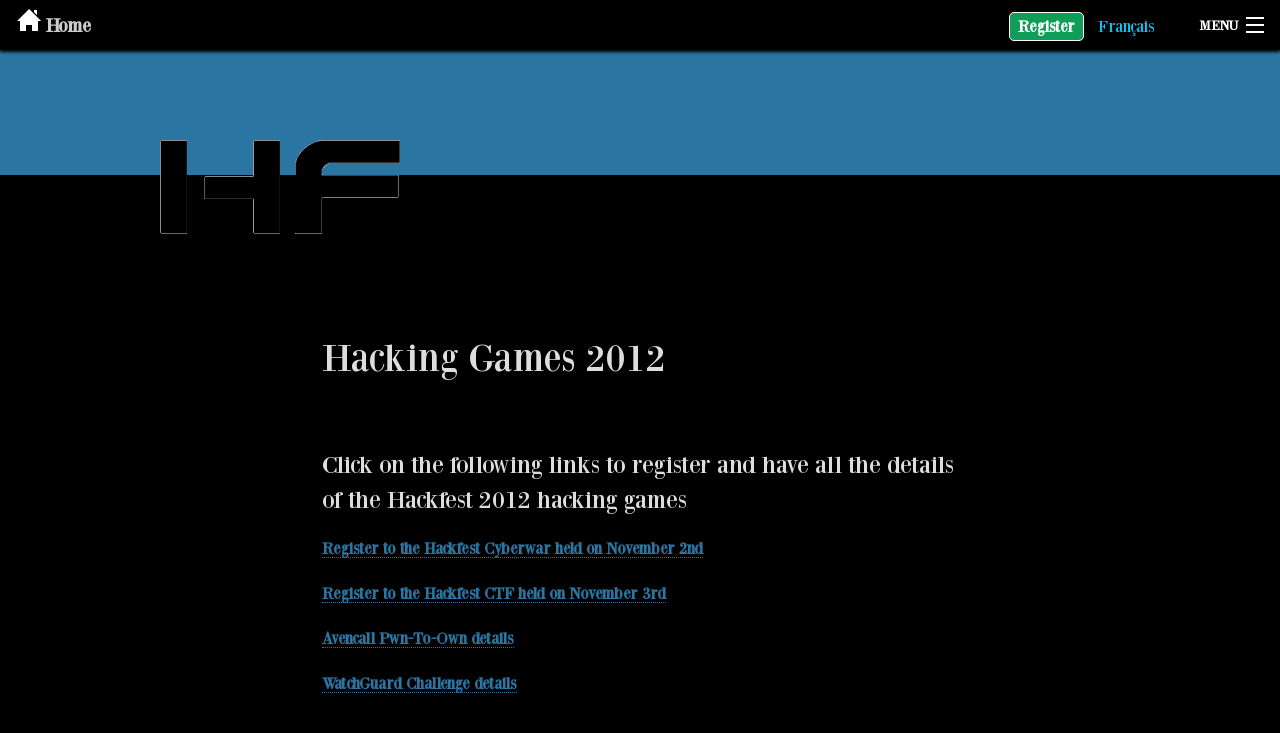

--- FILE ---
content_type: text/html; charset=utf-8
request_url: https://hackfest.ca/en/2012/hacking-games-2012/
body_size: 4825
content:
<!doctype html>
<html class="no-js" lang="fr">
<head>
	<meta charset="utf-8">
	<meta name="viewport" content="width=device-width, initial-scale=1.0">
	<meta name="flattr:id" content="50jn7o">
	<title>Hacking Games 2012</title>
	<link rel="stylesheet" type="text/css" href="/assets/css/styles_feeling_responsive.css">
	<script src="/assets/js/modernizr.min.js"></script>

	<script src="https://ajax.googleapis.com/ajax/libs/webfont/1.5.18/webfont.js"></script>
	<script>
		WebFont.load({
			google: {
				families: [ 'Lato:400,700,400italic:latin', 'Roboto Slab:400,700:latin' ]
			}
		});
	</script>


    <!-- OYcewC -->

	<noscript>
		<link href='http://fonts.googleapis.com/css?family=Lato:400,700,400italic|Roboto+Slab:400,700&display=swap' rel='stylesheet' type='text/css'>
	</noscript>


	<!-- Search Engine Optimization -->
	<meta name="description" content="Hackfest 2025 | Talks, Villages, CTFs | Hackfest is a Bilingual infosec and largest hacking event and community in Canada | Quebec City, Canada | Villages includes Lockpicking, Social-Engineering CTF, Soldering, IoT, RFID, Electronics, Augmented Reality, Amateur Radio and more!">
  	<meta name="google-site-verification" content="">
	<meta name="msvalidate.01" content="0FB4C028ABCF07C908C54386ABD2D97F" >
	<link rel="author" href="https://plus.google.com/u/0/communities/101989171395361840638">
	
	

    <!-- FRWwD -->

	<!-- Facebook Open Graph -->
	<meta property="og:title" content="Hacking Games 2012">
	<meta property="og:description" content="Hackfest 2025 | Talks, Villages, CTFs | Hackfest is a Bilingual infosec and largest hacking event and community in Canada | Quebec City, Canada | Villages includes Lockpicking, Social-Engineering CTF, Soldering, IoT, RFID, Electronics, Augmented Reality, Amateur Radio and more!">
	<meta property="og:url" content="/en/2012/hacking-games-2012/">
	<meta property="og:locale" content="en_EN">
	<meta property="og:type" content="website">
	<meta property="og:site_name" content="Hackfest 2025 | Talks & Villages (October 17 - 18) | CTF (October 16 - 17) | Trainings (October 13 - 14 - 15 - 16) | Largest hacking event and community in Canada | Quebec City, Canada">
	<meta property="og:image" content="https://hackfest.ca/images/hf-logo.png">
	
	<meta property="article:author" content="https://www.facebook.com/hackfest">
	

    <!-- OdWN3 -->

	
	<!-- Twitter -->
	<meta name="twitter:card" content="summary">
	<meta name="twitter:site" content="hackfest_ca">
	<meta name="twitter:creator" content="hackfest_ca">
	<meta name="twitter:title" content="Hacking Games 2012">
	<meta name="twitter:description" content="Hackfest 2025 | Talks, Villages, CTFs | Hackfest is a Bilingual infosec and largest hacking event and community in Canada | Quebec City, Canada | Villages includes Lockpicking, Social-Engineering CTF, Soldering, IoT, RFID, Electronics, Augmented Reality, Amateur Radio and more!">
	<meta name="twitter:image" content="https://hackfest.ca/images/hf-logo.png">
	<meta property="twitter:image" content="https://hackfest.ca/images/hf-logo.png">
	
	

    <!-- w5bhX -->

	<link type="text/plain" rel="author" href="/humans.txt">

	

	

	<link rel="icon" sizes="32x32" href="/assets/img/favicon-32x32.png">

	<link rel="icon" sizes="192x192" href="/assets/img/touch-icon-192x192.png">

	<link rel="apple-touch-icon-precomposed" sizes="180x180" href="/assets/img/apple-touch-icon-180x180-precomposed.png">

	<link rel="apple-touch-icon-precomposed" sizes="152x152" href="/assets/img/apple-touch-icon-152x152-precomposed.png">

	<link rel="apple-touch-icon-precomposed" sizes="144x144" href="/assets/img/apple-touch-icon-144x144-precomposed.png">

	<link rel="apple-touch-icon-precomposed" sizes="120x120" href="/assets/img/apple-touch-icon-120x120-precomposed.png">

	<link rel="apple-touch-icon-precomposed" sizes="114x114" href="/assets/img/apple-touch-icon-114x114-precomposed.png">

	
	<link rel="apple-touch-icon-precomposed" sizes="76x76" href="/assets/img/apple-touch-icon-76x76-precomposed.png">

	<link rel="apple-touch-icon-precomposed" sizes="72x72" href="/assets/img/apple-touch-icon-72x72-precomposed.png">

	<link rel="apple-touch-icon-precomposed" href="/assets/img/apple-touch-icon-precomposed.png">	

	<meta name="msapplication-TileImage" content="/assets/img/msapplication_tileimage.png">

	<meta name="msapplication-TileColor" content="#fabb00">


    <!-- 1l74o7C -->

	

</head>
<body id="top-of-page" class="">

	
	







<div style="position: fixed; z-index: 10; width: 100%; top: 0px;">
  <div id="navigation" class="sticky">
    <nav class="top-bar" role="navigation" data-topbar>
      <ul class="title-area">
        <li class="name">
          <h1 class="show-for-all">
            <a href="/en">
              <svg xmlns="http://www.w3.org/2000/svg" width="24" height="24">
                <path d="M21 13v10h-6v-6H9v6H3V13H0L12 1l12 12h-3zm-1-5.907V2h-3v2.093l3 3z" fill="#fff"/>
              </svg>
              <span>Home</span>
            </a>
          </h1>
        </li>

        

        
          <li class="lang">
            
            
              
                
                  
                
                <a href="/en/register" style="display:inline-block;margin-right: 10px; background-color: #0f9d58; color: white; font-weight: bold; border-radius:5px; padding: 1px 8px 1px 8px; border: 1px solid #fff;">Register</a>
                <a href="/fr/2012/hacking-games-2012/"><font color='#0cf'>Français</font></a>
                  
            
          </li>
        

        <!-- Remove the class "menu-icon" to get rid of menu icon. Take out "Menu" to just have icon alone -->
        <li class="toggle-topbar menu-icon">
          <a href="#">
            <span><div class="menu-text">Menu</div></span>
          </a>
        </li>
      </ul>

      <section class="top-bar-section">
        
        <ul class="left">
          
            

            

            
              
              
                <li><a href="/en/register">Register</a></li>
                <li class="divider"></li>
                
              
            
          
            

            

            
              
              
                <li><a href="/en/trainings">Trainings</a></li>
                <li class="divider"></li>
                
              
            
          
            

            

            
              
              
                <li><a href="/en/schedule">Schedule</a></li>
                <li class="divider"></li>
                
              
            
          
            

            

            
              
              
                <li><a href="/en/venue">Hackfest Venue &amp; Hotels</a></li>
                <li class="divider"></li>
                
              
            
          
            

            

            
              
              
                <li><a href="/en/shows">Hackfest Shows</a></li>
                <li class="divider"></li>
                
              
            
          
            

            

            
              
              
                <li><a href="/en/party">Hackfest After Dark!</a></li>
                <li class="divider"></li>
                
              
            
          
            

            

            
              
              

                
                
                

                

                <li class="has-dropdown">
                  <a href="/en/ctf">CTFs ➤</a>
                  <ul class="dropdown">
                    
                      
                      <li><a href="https://hfctf.ca/en/ctfs/hfctf" target="_blank">Hackfest CTF 🡕</a></li>
                    
                      
                      <li><a href="https://hfctf.ca/en/ctfs/beginnerctf" target="_blank">Beginner CTF 🡕</a></li>
                    
                      
                      <li><a href="/en/villages/se">Social Engineering CTF Village</a></li>
                    
                      
                      <li><a href="/en/ctf/corelight">Corelight Blue Team CTF</a></li>
                    
                      
                      <li><a href="/en/ctf/escape">Physical Security (Escape room) (HFCTF)</a></li>
                    
                      
                      <li><a href="https://hackfest.ca/bf" target="_blank">Brainfuck</a></li>
                    
                  </ul>
                </li>

                <li class="divider"></li>
              
            
          
            

            

            
              
              

                
                
                

                

                <li class="has-dropdown">
                  <a href="/en/sponsors/">Sponsors ➤</a>
                  <ul class="dropdown">
                    
                      
                      <li><a href="/en/sponsors">See Sponsors 2025</a></li>
                    
                      
                      <li><a href="/en/sponsors/become">Become a Sponsor</a></li>
                    
                  </ul>
                </li>

                <li class="divider"></li>
              
            
          
            

            

            
              
              

                
                
                

                

                <li class="has-dropdown">
                  <a href="/en/villages">Villages ➤</a>
                  <ul class="dropdown">
                    
                      
                      <li><a href="/en/villages">All villages</a></li>
                    
                      
                      <li><a href="/en/villages/startups">Startups Showcase</a></li>
                    
                      
                      <li><a href="/en/villages/se">Social Engineering contest</a></li>
                    
                      
                      <li><a href="/en/villages/hfgeneration">Hackfest Generations</a></li>
                    
                      
                      <li><a href="/en/villages/radio">Amateur Radio &amp; Meshtastic</a></li>
                    
                      
                      <li><a href="/en/villages#noc">Palo Alto NOC</a></li>
                    
                      
                      <li><a href="/en/villages/career">Hack your Career</a></li>
                    
                      
                      <li><a href="/en/villages/scada">SCADA/OT</a></li>
                    
                      
                      <li><a href="/en/villages/lockpick">Lockpicking</a></li>
                    
                      
                      <li><a href="/en/villages/ai">AI/Artificial Intelligence</a></li>
                    
                  </ul>
                </li>

                <li class="divider"></li>
              
            
          
            

            

            
              
              

                
                
                

                

                <li class="has-dropdown">
                  <a href="/en/2012/hacking-games-2012/#">Community ➤</a>
                  <ul class="dropdown">
                    
                      
                      <li><a href="https://quebecsec.ca" target="_blank">QuébecSec Monthly Meeting</a></li>
                    
                      
                      <li><a href="https://securite.fm" target="_blank">Podcast</a></li>
                    
                      
                      <li><a href="https://hfctf.ca/en/ctfs/ihack/" target="_blank">iHack</a></li>
                    
                      
                      <li><a href="https://infosecjobs.ca" target="_blank">InfosecJobs</a></li>
                    
                  </ul>
                </li>

                <li class="divider"></li>
              
            
          
            

            

            
              
              
                <li><a href="/en/services">Services</a></li>
                <li class="divider"></li>
                
              
            
          
            

            

            
          
            

            

            
          
          
        </ul>

        

        <ul class="right">
          
            

            
            
          
            

            
            
          
            

            
            
          
            

            
            
          
            

            
            
          
            

            
            
          
            

            
            
          
            

            
            
          
            

            
            
          
            

            
            
          
            

            
            
          
            

            
            
              
              
                
                
                
                <li class="divider"></li>
                <li class="has-dropdown">
                  <a href="/en/2012/hacking-games-2012/#">Contact Us ➤</a>
                    <ul class="dropdown">
                      
                        
                        <li><a href="/en/contact">Contact Us</a></li>
                      
                        
                        <li><a href="/en/about">About</a></li>
                      
                        
                        <li><a href="/en/about/committee">The Committees</a></li>
                      
                        
                        <li><a href="/en/mailing-list">Mailing list</a></li>
                      
                        
                        <li><a href="/en/about/the-logos/">Hackfest logos</a></li>
                      
                    </ul>
                </li>
              
            
          
            

            
            
              
              
                
                
                
                <li class="divider"></li>
                <li class="has-dropdown active">
                  <a href="/en/archives">Archives ➤</a>
                    <ul class="dropdown">
                      
                        
                        <li><a href="/en/podcast/archive">Podcast</a></li>
                      
                        
                        <li><a href="/en/blog/archive">Blog</a></li>
                      
                        
                        <li><a href="/en/2024">2024</a></li>
                      
                        
                        <li><a href="/en/2023">2023</a></li>
                      
                        
                        <li><a href="/en/2022">2022</a></li>
                      
                        
                        <li><a href="/en/2021">2021</a></li>
                      
                        
                        <li><a href="/en/2020">2020</a></li>
                      
                        
                        <li><a href="/en/2019">2019</a></li>
                      
                        
                        <li><a href="/en/2018">2018</a></li>
                      
                        
                        <li><a href="/en/2017">2017</a></li>
                      
                        
                        <li><a href="/en/2016">2016</a></li>
                      
                        
                        <li><a href="/en/2015">2015</a></li>
                      
                        
                        <li><a href="/en#">2014</a></li>
                      
                        
                        <li><a href="/en/2013">2013</a></li>
                      
                        
                        <li><a href="/en/2012">2012</a></li>
                      
                        
                        <li><a href="/en/2011">2011</a></li>
                      
                    </ul>
                </li>
              
            
          
          
        </ul>
      </section>
    </nav>
  </div>
</div> <!-- /#navigation -->

	

	

<div id="masthead-no-image-header">
	<div class="row">
		<div class="small-12 columns">
			<a id="logo" href="" title="Hackfest 2025 | Talks & Villages (October 17 - 18) | CTF (October 16 - 17) | Trainings (October 13 - 14 - 15 - 16) | Largest hacking event and community in Canada | Quebec City, Canada – Hackfest 2025 | Talks & Villages (October 17 - 18) | CTF (October 16 - 17) | Trainings (October 13 - 14 - 15 - 16) | Largest hacking event and community in Canada | Quebec City, Canada">
				<img src="/assets/img/logo.png" alt="Hackfest 2025 | Talks & Villages (October 17 - 18) | CTF (October 16 - 17) | Trainings (October 13 - 14 - 15 - 16) | Largest hacking event and community in Canada | Quebec City, Canada – Hackfest 2025 | Talks & Villages (October 17 - 18) | CTF (October 16 - 17) | Trainings (October 13 - 14 - 15 - 16) | Largest hacking event and community in Canada | Quebec City, Canada">
			</a>
		</div><!-- /.small-12.columns -->
	</div><!-- /.row -->
</div><!-- /#masthead -->






	<div class="row t30">
	<div class="medium-8 columns medium-offset-2 end">
		<article itemscope itemtype="http://schema.org/Article">
			<header style="padding-top:20px">
				

				<div itemprop="name">
					
					<h1>Hacking Games 2012</h1>
				</div>
			</header>


			

			<div itemprop="articleSection">
			<p><br />
<h3>Click on the following links to register and have all the details of the Hackfest 2012 hacking games</h3></p>
<p><strong><a href="http://www.hackfest.ca/en/hacking-games-2012/friday">Register to the Hackfest Cyberwar held on November 2nd</a></strong></p>
<p><strong><a href="http://www.hackfest.ca/en/hacking-games-2012/saturday">Register to the Hackfest CTF held on November 3rd</a></strong></p>
<p><strong><a href="http://www.hackfest.ca/en/hacking-games-2012/pwn-to-own-avencall">Avencall Pwn-To-Own details</a></strong></p>
<p><strong><a href="http://www.hackfest.ca/en/hacking-games-2012/security-made-easy">WatchGuard Challenge details</a></strong></p>
<p><strong><a href="http://www.hackfest.ca/hacking-games-2012/en/lock-picking-pro-clef"> Lock-picking Pro-Clef Challenge details</a></strong></p>
<p><!-- Code 5$ discount : 5151bd51cc78550cef8561383ad430260bf18a5e --></p>

			</div>

			

			
		</article>
	</div><!-- /.medium-8.columns -->


	


	
</div><!-- /.row -->


	
	





    <div id="up-to-top" class="row">
      <div class="small-12 columns" style="text-align: right;">
        <a class="iconfont" href="#top-of-page">&#xf108;</a>
      </div><!-- /.small-12.columns -->
    </div><!-- /.row -->


    <footer id="footer-content" class="bg-grau">
      <div id="footer">
        <div class="row">
          <div class="medium-6 large-5 columns">
            <h5 class="shadow-black">About This Site</h5>

            <!-- PhEHJFw -->

            <p class="shadow-black">
              Hackfest 2025 | Talks, Villages, CTFs | Hackfest is a Bilingual infosec and largest hacking event and community in Canada | Quebec City, Canada | Villages includes Lockpicking, Social-Engineering CTF, Soldering, IoT, RFID, Electronics, Augmented Reality, Amateur Radio and more!
              <a href="/en/about/">More ›</a>
            </p>
          </div><!-- /.large-6.columns -->


          <div class="small-6 medium-3 large-3 large-offset-1 columns">
            
              
                <h5 class="shadow-black">Feeds</h5>
              
            
              
            
              
            
              
            

              <ul class="no-bullet shadow-black">
              
                
                  <li >
                    <a href=""  title=""></a>
                  </li>
              
                
                  <li >
                    <a href="/feed.xml"  title="Subscribe to RSS Feed">RSS</a>
                  </li>
              
                
                  <li >
                    <a href="/atom.xml"  title="Subscribe to Atom Feed">Atom</a>
                  </li>
              
                
                  <li >
                    <a href="/sitemap.xml"  title="Sitemap for Google Webmaster Tools">sitemap.xml</a>
                  </li>
              
              </ul>
          </div><!-- /.large-4.columns -->

          <!-- Js-c8gXlo -->

          <div class="small-6 medium-3 large-3 columns">
            
              
                <h5 class="shadow-black">About</h5>
              
            
              
            
              
            
              
            
              
            

            <ul class="no-bullet shadow-black">
            
              
                <li >
                  <a href="/en/"  title=""></a>
                </li>
            
              
                <li class="a-propos" >
                  <a href="/en/contact"  title="">Contact Us</a>
                </li>
            
              
                <li class="code-ethique" >
                  <a href="/en/about/code-ethics"  title="">Code Of Ethics</a>
                </li>
            
              
                <li class="confidentialite" >
                  <a href="/en/about/privacy-policy"  title="">Privacy Policy</a>
                </li>
            
              
                <li class="conduite" >
                  <a href="/en/about/code-of-conduct"  title="">Code of Conduct</a>
                </li>
            
            </ul>
          </div><!-- /.large-3.columns -->
        </div><!-- /.row -->

      </div><!-- /#footer -->


      <div id="subfooter">
        <nav class="row">
          <section id="subfooter-left" class="small-12 medium-6 columns credits">
            <p>Created by Hackfest.ca with <a href="http://jekyllrb.com/" target="_blank">Jekyll</a> based on <a href="http://phlow.github.io/feeling-responsive/">Feeling Responsive</a>.<br/>Copyright 2009-2025</p>
          </section>

          <section id="subfooter-right" class="small-12 medium-6 columns">
            <ul class="inline-list social-icons">
            
              <li><a href="https://github.com/hackfestca" target="_blank" class="icon-github" title="Hackfest Projects"></a></li>
            
              <li><a href="https://www.youtube.com/user/hackfestca" target="_blank" class="icon-youtube" title="Hackfest, iHack, HackerSpace and QuebecSec Videos on YouTube"></a></li>
            
              <li><a href="https://twitter.com/hackfest_ca" target="_blank" class="icon-twitter" title="Follow us on Twitter"></a></li>
            
              <li><a href="https://www.facebook.com/hackfest" target="_blank" class="icon-facebook" title="Follow us on Facebook"></a></li>
            
              <li><a href="https://www.linkedin.com/company/hackfest/" target="_blank" class="icon-linkedin" title="Follow us on LinkedIn"></a></li>
            
              <li><a href="https://www.instagram.com/hackfestca" target="_blank" class="icon-instagram" title="Follow us on Instagram"></a></li>
            
            </ul>
          </section>
        </nav>
      </div><!-- /#subfooter -->
    </footer>

	

	


<script src="/assets/js/javascript.min.js"></script>






<script>
  (function(i,s,o,g,r,a,m){i['GoogleAnalyticsObject']=r;i[r]=i[r]||function(){
  (i[r].q=i[r].q||[]).push(arguments)},i[r].l=1*new Date();a=s.createElement(o),
  m=s.getElementsByTagName(o)[0];a.async=1;a.src=g;m.parentNode.insertBefore(a,m)
  })(window,document,'script','//www.google-analytics.com/analytics.js','ga');

  ga('create', 'UA-10287650-1', 'auto');
  ga('set', 'anonymizeIp', true);
  ga('send', 'pageview');

</script>







<!-- Global site tag (gtag.js) - Google Ads: 808773972 -->
<script async src="https://www.googletagmanager.com/gtag/js?id=AW-808773972"></script>
<script>
  window.dataLayer = window.dataLayer || [];
  function gtag(){dataLayer.push(arguments);}
  gtag('js', new Date());

  gtag('config', 'AW-808773972');
</script>

<script defer src="https://static.cloudflareinsights.com/beacon.min.js/vcd15cbe7772f49c399c6a5babf22c1241717689176015" integrity="sha512-ZpsOmlRQV6y907TI0dKBHq9Md29nnaEIPlkf84rnaERnq6zvWvPUqr2ft8M1aS28oN72PdrCzSjY4U6VaAw1EQ==" data-cf-beacon='{"version":"2024.11.0","token":"6ab8beeedb004d059521a4a4b10373a0","r":1,"server_timing":{"name":{"cfCacheStatus":true,"cfEdge":true,"cfExtPri":true,"cfL4":true,"cfOrigin":true,"cfSpeedBrain":true},"location_startswith":null}}' crossorigin="anonymous"></script>
</body>
</html>



--- FILE ---
content_type: text/plain
request_url: https://www.google-analytics.com/j/collect?v=1&_v=j102&aip=1&a=2122060420&t=pageview&_s=1&dl=https%3A%2F%2Fhackfest.ca%2Fen%2F2012%2Fhacking-games-2012%2F&ul=en-us%40posix&dt=Hacking%20Games%202012&sr=1280x720&vp=1280x720&_u=YEBAAEABAAAAACAAI~&jid=850933166&gjid=1480444457&cid=801037352.1767994710&tid=UA-10287650-1&_gid=329656209.1767994710&_r=1&_slc=1&z=1790734244
body_size: -449
content:
2,cG-S6CEE2EBWZ